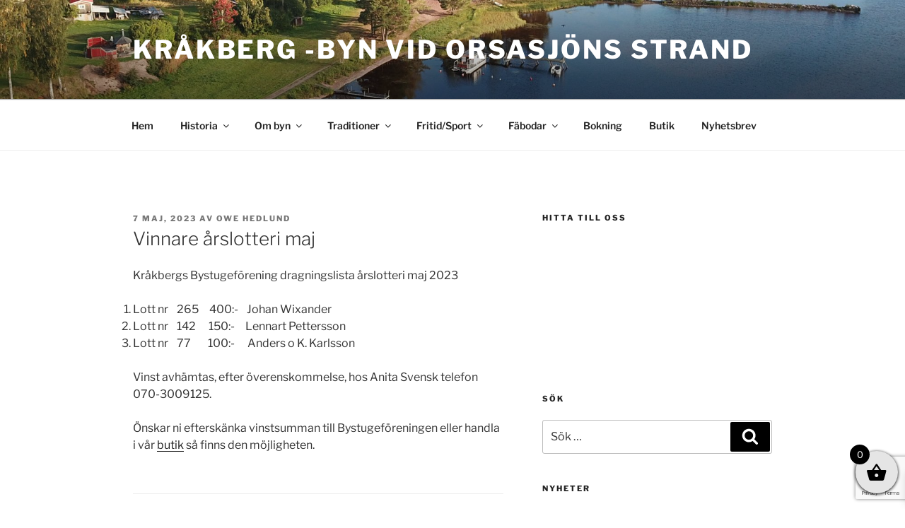

--- FILE ---
content_type: text/html; charset=utf-8
request_url: https://www.google.com/recaptcha/api2/anchor?ar=1&k=6Ldlw5oUAAAAALA-9xw5VmEDFWwtavp-OJZbo46m&co=aHR0cHM6Ly93d3cua3Jha2Jlcmcuc2U6NDQz&hl=en&v=9TiwnJFHeuIw_s0wSd3fiKfN&size=invisible&anchor-ms=20000&execute-ms=30000&cb=1sj1zvymyxp0
body_size: 48089
content:
<!DOCTYPE HTML><html dir="ltr" lang="en"><head><meta http-equiv="Content-Type" content="text/html; charset=UTF-8">
<meta http-equiv="X-UA-Compatible" content="IE=edge">
<title>reCAPTCHA</title>
<style type="text/css">
/* cyrillic-ext */
@font-face {
  font-family: 'Roboto';
  font-style: normal;
  font-weight: 400;
  font-stretch: 100%;
  src: url(//fonts.gstatic.com/s/roboto/v48/KFO7CnqEu92Fr1ME7kSn66aGLdTylUAMa3GUBHMdazTgWw.woff2) format('woff2');
  unicode-range: U+0460-052F, U+1C80-1C8A, U+20B4, U+2DE0-2DFF, U+A640-A69F, U+FE2E-FE2F;
}
/* cyrillic */
@font-face {
  font-family: 'Roboto';
  font-style: normal;
  font-weight: 400;
  font-stretch: 100%;
  src: url(//fonts.gstatic.com/s/roboto/v48/KFO7CnqEu92Fr1ME7kSn66aGLdTylUAMa3iUBHMdazTgWw.woff2) format('woff2');
  unicode-range: U+0301, U+0400-045F, U+0490-0491, U+04B0-04B1, U+2116;
}
/* greek-ext */
@font-face {
  font-family: 'Roboto';
  font-style: normal;
  font-weight: 400;
  font-stretch: 100%;
  src: url(//fonts.gstatic.com/s/roboto/v48/KFO7CnqEu92Fr1ME7kSn66aGLdTylUAMa3CUBHMdazTgWw.woff2) format('woff2');
  unicode-range: U+1F00-1FFF;
}
/* greek */
@font-face {
  font-family: 'Roboto';
  font-style: normal;
  font-weight: 400;
  font-stretch: 100%;
  src: url(//fonts.gstatic.com/s/roboto/v48/KFO7CnqEu92Fr1ME7kSn66aGLdTylUAMa3-UBHMdazTgWw.woff2) format('woff2');
  unicode-range: U+0370-0377, U+037A-037F, U+0384-038A, U+038C, U+038E-03A1, U+03A3-03FF;
}
/* math */
@font-face {
  font-family: 'Roboto';
  font-style: normal;
  font-weight: 400;
  font-stretch: 100%;
  src: url(//fonts.gstatic.com/s/roboto/v48/KFO7CnqEu92Fr1ME7kSn66aGLdTylUAMawCUBHMdazTgWw.woff2) format('woff2');
  unicode-range: U+0302-0303, U+0305, U+0307-0308, U+0310, U+0312, U+0315, U+031A, U+0326-0327, U+032C, U+032F-0330, U+0332-0333, U+0338, U+033A, U+0346, U+034D, U+0391-03A1, U+03A3-03A9, U+03B1-03C9, U+03D1, U+03D5-03D6, U+03F0-03F1, U+03F4-03F5, U+2016-2017, U+2034-2038, U+203C, U+2040, U+2043, U+2047, U+2050, U+2057, U+205F, U+2070-2071, U+2074-208E, U+2090-209C, U+20D0-20DC, U+20E1, U+20E5-20EF, U+2100-2112, U+2114-2115, U+2117-2121, U+2123-214F, U+2190, U+2192, U+2194-21AE, U+21B0-21E5, U+21F1-21F2, U+21F4-2211, U+2213-2214, U+2216-22FF, U+2308-230B, U+2310, U+2319, U+231C-2321, U+2336-237A, U+237C, U+2395, U+239B-23B7, U+23D0, U+23DC-23E1, U+2474-2475, U+25AF, U+25B3, U+25B7, U+25BD, U+25C1, U+25CA, U+25CC, U+25FB, U+266D-266F, U+27C0-27FF, U+2900-2AFF, U+2B0E-2B11, U+2B30-2B4C, U+2BFE, U+3030, U+FF5B, U+FF5D, U+1D400-1D7FF, U+1EE00-1EEFF;
}
/* symbols */
@font-face {
  font-family: 'Roboto';
  font-style: normal;
  font-weight: 400;
  font-stretch: 100%;
  src: url(//fonts.gstatic.com/s/roboto/v48/KFO7CnqEu92Fr1ME7kSn66aGLdTylUAMaxKUBHMdazTgWw.woff2) format('woff2');
  unicode-range: U+0001-000C, U+000E-001F, U+007F-009F, U+20DD-20E0, U+20E2-20E4, U+2150-218F, U+2190, U+2192, U+2194-2199, U+21AF, U+21E6-21F0, U+21F3, U+2218-2219, U+2299, U+22C4-22C6, U+2300-243F, U+2440-244A, U+2460-24FF, U+25A0-27BF, U+2800-28FF, U+2921-2922, U+2981, U+29BF, U+29EB, U+2B00-2BFF, U+4DC0-4DFF, U+FFF9-FFFB, U+10140-1018E, U+10190-1019C, U+101A0, U+101D0-101FD, U+102E0-102FB, U+10E60-10E7E, U+1D2C0-1D2D3, U+1D2E0-1D37F, U+1F000-1F0FF, U+1F100-1F1AD, U+1F1E6-1F1FF, U+1F30D-1F30F, U+1F315, U+1F31C, U+1F31E, U+1F320-1F32C, U+1F336, U+1F378, U+1F37D, U+1F382, U+1F393-1F39F, U+1F3A7-1F3A8, U+1F3AC-1F3AF, U+1F3C2, U+1F3C4-1F3C6, U+1F3CA-1F3CE, U+1F3D4-1F3E0, U+1F3ED, U+1F3F1-1F3F3, U+1F3F5-1F3F7, U+1F408, U+1F415, U+1F41F, U+1F426, U+1F43F, U+1F441-1F442, U+1F444, U+1F446-1F449, U+1F44C-1F44E, U+1F453, U+1F46A, U+1F47D, U+1F4A3, U+1F4B0, U+1F4B3, U+1F4B9, U+1F4BB, U+1F4BF, U+1F4C8-1F4CB, U+1F4D6, U+1F4DA, U+1F4DF, U+1F4E3-1F4E6, U+1F4EA-1F4ED, U+1F4F7, U+1F4F9-1F4FB, U+1F4FD-1F4FE, U+1F503, U+1F507-1F50B, U+1F50D, U+1F512-1F513, U+1F53E-1F54A, U+1F54F-1F5FA, U+1F610, U+1F650-1F67F, U+1F687, U+1F68D, U+1F691, U+1F694, U+1F698, U+1F6AD, U+1F6B2, U+1F6B9-1F6BA, U+1F6BC, U+1F6C6-1F6CF, U+1F6D3-1F6D7, U+1F6E0-1F6EA, U+1F6F0-1F6F3, U+1F6F7-1F6FC, U+1F700-1F7FF, U+1F800-1F80B, U+1F810-1F847, U+1F850-1F859, U+1F860-1F887, U+1F890-1F8AD, U+1F8B0-1F8BB, U+1F8C0-1F8C1, U+1F900-1F90B, U+1F93B, U+1F946, U+1F984, U+1F996, U+1F9E9, U+1FA00-1FA6F, U+1FA70-1FA7C, U+1FA80-1FA89, U+1FA8F-1FAC6, U+1FACE-1FADC, U+1FADF-1FAE9, U+1FAF0-1FAF8, U+1FB00-1FBFF;
}
/* vietnamese */
@font-face {
  font-family: 'Roboto';
  font-style: normal;
  font-weight: 400;
  font-stretch: 100%;
  src: url(//fonts.gstatic.com/s/roboto/v48/KFO7CnqEu92Fr1ME7kSn66aGLdTylUAMa3OUBHMdazTgWw.woff2) format('woff2');
  unicode-range: U+0102-0103, U+0110-0111, U+0128-0129, U+0168-0169, U+01A0-01A1, U+01AF-01B0, U+0300-0301, U+0303-0304, U+0308-0309, U+0323, U+0329, U+1EA0-1EF9, U+20AB;
}
/* latin-ext */
@font-face {
  font-family: 'Roboto';
  font-style: normal;
  font-weight: 400;
  font-stretch: 100%;
  src: url(//fonts.gstatic.com/s/roboto/v48/KFO7CnqEu92Fr1ME7kSn66aGLdTylUAMa3KUBHMdazTgWw.woff2) format('woff2');
  unicode-range: U+0100-02BA, U+02BD-02C5, U+02C7-02CC, U+02CE-02D7, U+02DD-02FF, U+0304, U+0308, U+0329, U+1D00-1DBF, U+1E00-1E9F, U+1EF2-1EFF, U+2020, U+20A0-20AB, U+20AD-20C0, U+2113, U+2C60-2C7F, U+A720-A7FF;
}
/* latin */
@font-face {
  font-family: 'Roboto';
  font-style: normal;
  font-weight: 400;
  font-stretch: 100%;
  src: url(//fonts.gstatic.com/s/roboto/v48/KFO7CnqEu92Fr1ME7kSn66aGLdTylUAMa3yUBHMdazQ.woff2) format('woff2');
  unicode-range: U+0000-00FF, U+0131, U+0152-0153, U+02BB-02BC, U+02C6, U+02DA, U+02DC, U+0304, U+0308, U+0329, U+2000-206F, U+20AC, U+2122, U+2191, U+2193, U+2212, U+2215, U+FEFF, U+FFFD;
}
/* cyrillic-ext */
@font-face {
  font-family: 'Roboto';
  font-style: normal;
  font-weight: 500;
  font-stretch: 100%;
  src: url(//fonts.gstatic.com/s/roboto/v48/KFO7CnqEu92Fr1ME7kSn66aGLdTylUAMa3GUBHMdazTgWw.woff2) format('woff2');
  unicode-range: U+0460-052F, U+1C80-1C8A, U+20B4, U+2DE0-2DFF, U+A640-A69F, U+FE2E-FE2F;
}
/* cyrillic */
@font-face {
  font-family: 'Roboto';
  font-style: normal;
  font-weight: 500;
  font-stretch: 100%;
  src: url(//fonts.gstatic.com/s/roboto/v48/KFO7CnqEu92Fr1ME7kSn66aGLdTylUAMa3iUBHMdazTgWw.woff2) format('woff2');
  unicode-range: U+0301, U+0400-045F, U+0490-0491, U+04B0-04B1, U+2116;
}
/* greek-ext */
@font-face {
  font-family: 'Roboto';
  font-style: normal;
  font-weight: 500;
  font-stretch: 100%;
  src: url(//fonts.gstatic.com/s/roboto/v48/KFO7CnqEu92Fr1ME7kSn66aGLdTylUAMa3CUBHMdazTgWw.woff2) format('woff2');
  unicode-range: U+1F00-1FFF;
}
/* greek */
@font-face {
  font-family: 'Roboto';
  font-style: normal;
  font-weight: 500;
  font-stretch: 100%;
  src: url(//fonts.gstatic.com/s/roboto/v48/KFO7CnqEu92Fr1ME7kSn66aGLdTylUAMa3-UBHMdazTgWw.woff2) format('woff2');
  unicode-range: U+0370-0377, U+037A-037F, U+0384-038A, U+038C, U+038E-03A1, U+03A3-03FF;
}
/* math */
@font-face {
  font-family: 'Roboto';
  font-style: normal;
  font-weight: 500;
  font-stretch: 100%;
  src: url(//fonts.gstatic.com/s/roboto/v48/KFO7CnqEu92Fr1ME7kSn66aGLdTylUAMawCUBHMdazTgWw.woff2) format('woff2');
  unicode-range: U+0302-0303, U+0305, U+0307-0308, U+0310, U+0312, U+0315, U+031A, U+0326-0327, U+032C, U+032F-0330, U+0332-0333, U+0338, U+033A, U+0346, U+034D, U+0391-03A1, U+03A3-03A9, U+03B1-03C9, U+03D1, U+03D5-03D6, U+03F0-03F1, U+03F4-03F5, U+2016-2017, U+2034-2038, U+203C, U+2040, U+2043, U+2047, U+2050, U+2057, U+205F, U+2070-2071, U+2074-208E, U+2090-209C, U+20D0-20DC, U+20E1, U+20E5-20EF, U+2100-2112, U+2114-2115, U+2117-2121, U+2123-214F, U+2190, U+2192, U+2194-21AE, U+21B0-21E5, U+21F1-21F2, U+21F4-2211, U+2213-2214, U+2216-22FF, U+2308-230B, U+2310, U+2319, U+231C-2321, U+2336-237A, U+237C, U+2395, U+239B-23B7, U+23D0, U+23DC-23E1, U+2474-2475, U+25AF, U+25B3, U+25B7, U+25BD, U+25C1, U+25CA, U+25CC, U+25FB, U+266D-266F, U+27C0-27FF, U+2900-2AFF, U+2B0E-2B11, U+2B30-2B4C, U+2BFE, U+3030, U+FF5B, U+FF5D, U+1D400-1D7FF, U+1EE00-1EEFF;
}
/* symbols */
@font-face {
  font-family: 'Roboto';
  font-style: normal;
  font-weight: 500;
  font-stretch: 100%;
  src: url(//fonts.gstatic.com/s/roboto/v48/KFO7CnqEu92Fr1ME7kSn66aGLdTylUAMaxKUBHMdazTgWw.woff2) format('woff2');
  unicode-range: U+0001-000C, U+000E-001F, U+007F-009F, U+20DD-20E0, U+20E2-20E4, U+2150-218F, U+2190, U+2192, U+2194-2199, U+21AF, U+21E6-21F0, U+21F3, U+2218-2219, U+2299, U+22C4-22C6, U+2300-243F, U+2440-244A, U+2460-24FF, U+25A0-27BF, U+2800-28FF, U+2921-2922, U+2981, U+29BF, U+29EB, U+2B00-2BFF, U+4DC0-4DFF, U+FFF9-FFFB, U+10140-1018E, U+10190-1019C, U+101A0, U+101D0-101FD, U+102E0-102FB, U+10E60-10E7E, U+1D2C0-1D2D3, U+1D2E0-1D37F, U+1F000-1F0FF, U+1F100-1F1AD, U+1F1E6-1F1FF, U+1F30D-1F30F, U+1F315, U+1F31C, U+1F31E, U+1F320-1F32C, U+1F336, U+1F378, U+1F37D, U+1F382, U+1F393-1F39F, U+1F3A7-1F3A8, U+1F3AC-1F3AF, U+1F3C2, U+1F3C4-1F3C6, U+1F3CA-1F3CE, U+1F3D4-1F3E0, U+1F3ED, U+1F3F1-1F3F3, U+1F3F5-1F3F7, U+1F408, U+1F415, U+1F41F, U+1F426, U+1F43F, U+1F441-1F442, U+1F444, U+1F446-1F449, U+1F44C-1F44E, U+1F453, U+1F46A, U+1F47D, U+1F4A3, U+1F4B0, U+1F4B3, U+1F4B9, U+1F4BB, U+1F4BF, U+1F4C8-1F4CB, U+1F4D6, U+1F4DA, U+1F4DF, U+1F4E3-1F4E6, U+1F4EA-1F4ED, U+1F4F7, U+1F4F9-1F4FB, U+1F4FD-1F4FE, U+1F503, U+1F507-1F50B, U+1F50D, U+1F512-1F513, U+1F53E-1F54A, U+1F54F-1F5FA, U+1F610, U+1F650-1F67F, U+1F687, U+1F68D, U+1F691, U+1F694, U+1F698, U+1F6AD, U+1F6B2, U+1F6B9-1F6BA, U+1F6BC, U+1F6C6-1F6CF, U+1F6D3-1F6D7, U+1F6E0-1F6EA, U+1F6F0-1F6F3, U+1F6F7-1F6FC, U+1F700-1F7FF, U+1F800-1F80B, U+1F810-1F847, U+1F850-1F859, U+1F860-1F887, U+1F890-1F8AD, U+1F8B0-1F8BB, U+1F8C0-1F8C1, U+1F900-1F90B, U+1F93B, U+1F946, U+1F984, U+1F996, U+1F9E9, U+1FA00-1FA6F, U+1FA70-1FA7C, U+1FA80-1FA89, U+1FA8F-1FAC6, U+1FACE-1FADC, U+1FADF-1FAE9, U+1FAF0-1FAF8, U+1FB00-1FBFF;
}
/* vietnamese */
@font-face {
  font-family: 'Roboto';
  font-style: normal;
  font-weight: 500;
  font-stretch: 100%;
  src: url(//fonts.gstatic.com/s/roboto/v48/KFO7CnqEu92Fr1ME7kSn66aGLdTylUAMa3OUBHMdazTgWw.woff2) format('woff2');
  unicode-range: U+0102-0103, U+0110-0111, U+0128-0129, U+0168-0169, U+01A0-01A1, U+01AF-01B0, U+0300-0301, U+0303-0304, U+0308-0309, U+0323, U+0329, U+1EA0-1EF9, U+20AB;
}
/* latin-ext */
@font-face {
  font-family: 'Roboto';
  font-style: normal;
  font-weight: 500;
  font-stretch: 100%;
  src: url(//fonts.gstatic.com/s/roboto/v48/KFO7CnqEu92Fr1ME7kSn66aGLdTylUAMa3KUBHMdazTgWw.woff2) format('woff2');
  unicode-range: U+0100-02BA, U+02BD-02C5, U+02C7-02CC, U+02CE-02D7, U+02DD-02FF, U+0304, U+0308, U+0329, U+1D00-1DBF, U+1E00-1E9F, U+1EF2-1EFF, U+2020, U+20A0-20AB, U+20AD-20C0, U+2113, U+2C60-2C7F, U+A720-A7FF;
}
/* latin */
@font-face {
  font-family: 'Roboto';
  font-style: normal;
  font-weight: 500;
  font-stretch: 100%;
  src: url(//fonts.gstatic.com/s/roboto/v48/KFO7CnqEu92Fr1ME7kSn66aGLdTylUAMa3yUBHMdazQ.woff2) format('woff2');
  unicode-range: U+0000-00FF, U+0131, U+0152-0153, U+02BB-02BC, U+02C6, U+02DA, U+02DC, U+0304, U+0308, U+0329, U+2000-206F, U+20AC, U+2122, U+2191, U+2193, U+2212, U+2215, U+FEFF, U+FFFD;
}
/* cyrillic-ext */
@font-face {
  font-family: 'Roboto';
  font-style: normal;
  font-weight: 900;
  font-stretch: 100%;
  src: url(//fonts.gstatic.com/s/roboto/v48/KFO7CnqEu92Fr1ME7kSn66aGLdTylUAMa3GUBHMdazTgWw.woff2) format('woff2');
  unicode-range: U+0460-052F, U+1C80-1C8A, U+20B4, U+2DE0-2DFF, U+A640-A69F, U+FE2E-FE2F;
}
/* cyrillic */
@font-face {
  font-family: 'Roboto';
  font-style: normal;
  font-weight: 900;
  font-stretch: 100%;
  src: url(//fonts.gstatic.com/s/roboto/v48/KFO7CnqEu92Fr1ME7kSn66aGLdTylUAMa3iUBHMdazTgWw.woff2) format('woff2');
  unicode-range: U+0301, U+0400-045F, U+0490-0491, U+04B0-04B1, U+2116;
}
/* greek-ext */
@font-face {
  font-family: 'Roboto';
  font-style: normal;
  font-weight: 900;
  font-stretch: 100%;
  src: url(//fonts.gstatic.com/s/roboto/v48/KFO7CnqEu92Fr1ME7kSn66aGLdTylUAMa3CUBHMdazTgWw.woff2) format('woff2');
  unicode-range: U+1F00-1FFF;
}
/* greek */
@font-face {
  font-family: 'Roboto';
  font-style: normal;
  font-weight: 900;
  font-stretch: 100%;
  src: url(//fonts.gstatic.com/s/roboto/v48/KFO7CnqEu92Fr1ME7kSn66aGLdTylUAMa3-UBHMdazTgWw.woff2) format('woff2');
  unicode-range: U+0370-0377, U+037A-037F, U+0384-038A, U+038C, U+038E-03A1, U+03A3-03FF;
}
/* math */
@font-face {
  font-family: 'Roboto';
  font-style: normal;
  font-weight: 900;
  font-stretch: 100%;
  src: url(//fonts.gstatic.com/s/roboto/v48/KFO7CnqEu92Fr1ME7kSn66aGLdTylUAMawCUBHMdazTgWw.woff2) format('woff2');
  unicode-range: U+0302-0303, U+0305, U+0307-0308, U+0310, U+0312, U+0315, U+031A, U+0326-0327, U+032C, U+032F-0330, U+0332-0333, U+0338, U+033A, U+0346, U+034D, U+0391-03A1, U+03A3-03A9, U+03B1-03C9, U+03D1, U+03D5-03D6, U+03F0-03F1, U+03F4-03F5, U+2016-2017, U+2034-2038, U+203C, U+2040, U+2043, U+2047, U+2050, U+2057, U+205F, U+2070-2071, U+2074-208E, U+2090-209C, U+20D0-20DC, U+20E1, U+20E5-20EF, U+2100-2112, U+2114-2115, U+2117-2121, U+2123-214F, U+2190, U+2192, U+2194-21AE, U+21B0-21E5, U+21F1-21F2, U+21F4-2211, U+2213-2214, U+2216-22FF, U+2308-230B, U+2310, U+2319, U+231C-2321, U+2336-237A, U+237C, U+2395, U+239B-23B7, U+23D0, U+23DC-23E1, U+2474-2475, U+25AF, U+25B3, U+25B7, U+25BD, U+25C1, U+25CA, U+25CC, U+25FB, U+266D-266F, U+27C0-27FF, U+2900-2AFF, U+2B0E-2B11, U+2B30-2B4C, U+2BFE, U+3030, U+FF5B, U+FF5D, U+1D400-1D7FF, U+1EE00-1EEFF;
}
/* symbols */
@font-face {
  font-family: 'Roboto';
  font-style: normal;
  font-weight: 900;
  font-stretch: 100%;
  src: url(//fonts.gstatic.com/s/roboto/v48/KFO7CnqEu92Fr1ME7kSn66aGLdTylUAMaxKUBHMdazTgWw.woff2) format('woff2');
  unicode-range: U+0001-000C, U+000E-001F, U+007F-009F, U+20DD-20E0, U+20E2-20E4, U+2150-218F, U+2190, U+2192, U+2194-2199, U+21AF, U+21E6-21F0, U+21F3, U+2218-2219, U+2299, U+22C4-22C6, U+2300-243F, U+2440-244A, U+2460-24FF, U+25A0-27BF, U+2800-28FF, U+2921-2922, U+2981, U+29BF, U+29EB, U+2B00-2BFF, U+4DC0-4DFF, U+FFF9-FFFB, U+10140-1018E, U+10190-1019C, U+101A0, U+101D0-101FD, U+102E0-102FB, U+10E60-10E7E, U+1D2C0-1D2D3, U+1D2E0-1D37F, U+1F000-1F0FF, U+1F100-1F1AD, U+1F1E6-1F1FF, U+1F30D-1F30F, U+1F315, U+1F31C, U+1F31E, U+1F320-1F32C, U+1F336, U+1F378, U+1F37D, U+1F382, U+1F393-1F39F, U+1F3A7-1F3A8, U+1F3AC-1F3AF, U+1F3C2, U+1F3C4-1F3C6, U+1F3CA-1F3CE, U+1F3D4-1F3E0, U+1F3ED, U+1F3F1-1F3F3, U+1F3F5-1F3F7, U+1F408, U+1F415, U+1F41F, U+1F426, U+1F43F, U+1F441-1F442, U+1F444, U+1F446-1F449, U+1F44C-1F44E, U+1F453, U+1F46A, U+1F47D, U+1F4A3, U+1F4B0, U+1F4B3, U+1F4B9, U+1F4BB, U+1F4BF, U+1F4C8-1F4CB, U+1F4D6, U+1F4DA, U+1F4DF, U+1F4E3-1F4E6, U+1F4EA-1F4ED, U+1F4F7, U+1F4F9-1F4FB, U+1F4FD-1F4FE, U+1F503, U+1F507-1F50B, U+1F50D, U+1F512-1F513, U+1F53E-1F54A, U+1F54F-1F5FA, U+1F610, U+1F650-1F67F, U+1F687, U+1F68D, U+1F691, U+1F694, U+1F698, U+1F6AD, U+1F6B2, U+1F6B9-1F6BA, U+1F6BC, U+1F6C6-1F6CF, U+1F6D3-1F6D7, U+1F6E0-1F6EA, U+1F6F0-1F6F3, U+1F6F7-1F6FC, U+1F700-1F7FF, U+1F800-1F80B, U+1F810-1F847, U+1F850-1F859, U+1F860-1F887, U+1F890-1F8AD, U+1F8B0-1F8BB, U+1F8C0-1F8C1, U+1F900-1F90B, U+1F93B, U+1F946, U+1F984, U+1F996, U+1F9E9, U+1FA00-1FA6F, U+1FA70-1FA7C, U+1FA80-1FA89, U+1FA8F-1FAC6, U+1FACE-1FADC, U+1FADF-1FAE9, U+1FAF0-1FAF8, U+1FB00-1FBFF;
}
/* vietnamese */
@font-face {
  font-family: 'Roboto';
  font-style: normal;
  font-weight: 900;
  font-stretch: 100%;
  src: url(//fonts.gstatic.com/s/roboto/v48/KFO7CnqEu92Fr1ME7kSn66aGLdTylUAMa3OUBHMdazTgWw.woff2) format('woff2');
  unicode-range: U+0102-0103, U+0110-0111, U+0128-0129, U+0168-0169, U+01A0-01A1, U+01AF-01B0, U+0300-0301, U+0303-0304, U+0308-0309, U+0323, U+0329, U+1EA0-1EF9, U+20AB;
}
/* latin-ext */
@font-face {
  font-family: 'Roboto';
  font-style: normal;
  font-weight: 900;
  font-stretch: 100%;
  src: url(//fonts.gstatic.com/s/roboto/v48/KFO7CnqEu92Fr1ME7kSn66aGLdTylUAMa3KUBHMdazTgWw.woff2) format('woff2');
  unicode-range: U+0100-02BA, U+02BD-02C5, U+02C7-02CC, U+02CE-02D7, U+02DD-02FF, U+0304, U+0308, U+0329, U+1D00-1DBF, U+1E00-1E9F, U+1EF2-1EFF, U+2020, U+20A0-20AB, U+20AD-20C0, U+2113, U+2C60-2C7F, U+A720-A7FF;
}
/* latin */
@font-face {
  font-family: 'Roboto';
  font-style: normal;
  font-weight: 900;
  font-stretch: 100%;
  src: url(//fonts.gstatic.com/s/roboto/v48/KFO7CnqEu92Fr1ME7kSn66aGLdTylUAMa3yUBHMdazQ.woff2) format('woff2');
  unicode-range: U+0000-00FF, U+0131, U+0152-0153, U+02BB-02BC, U+02C6, U+02DA, U+02DC, U+0304, U+0308, U+0329, U+2000-206F, U+20AC, U+2122, U+2191, U+2193, U+2212, U+2215, U+FEFF, U+FFFD;
}

</style>
<link rel="stylesheet" type="text/css" href="https://www.gstatic.com/recaptcha/releases/9TiwnJFHeuIw_s0wSd3fiKfN/styles__ltr.css">
<script nonce="t85N2Xou6Oi75QgffM-5IQ" type="text/javascript">window['__recaptcha_api'] = 'https://www.google.com/recaptcha/api2/';</script>
<script type="text/javascript" src="https://www.gstatic.com/recaptcha/releases/9TiwnJFHeuIw_s0wSd3fiKfN/recaptcha__en.js" nonce="t85N2Xou6Oi75QgffM-5IQ">
      
    </script></head>
<body><div id="rc-anchor-alert" class="rc-anchor-alert"></div>
<input type="hidden" id="recaptcha-token" value="[base64]">
<script type="text/javascript" nonce="t85N2Xou6Oi75QgffM-5IQ">
      recaptcha.anchor.Main.init("[\x22ainput\x22,[\x22bgdata\x22,\x22\x22,\[base64]/[base64]/[base64]/[base64]/[base64]/[base64]/[base64]/[base64]/[base64]/[base64]\\u003d\x22,\[base64]\x22,\x22w6UoKcO5SjNCRMOjwrtTWsKvw4/Du1rClsKwwpwkw6tCPcOQw4IybH0fdwFRw6oWYwfDtn4bw5jDmMKJSGwTbMKtCcKGFBZbwpXCp0x1chdxEcK0wo3DrB4XwoZnw7RGClTDhmXCo8KHPsKfwqDDg8OXwrvDocObOBTCtMKpQw/[base64]/BxHCqMKwwrBkeS9rw6NGAcOpw4DCmcO2AUQ8wpwPZsO3wrBzGShKw7h5Z3PDlsK5azbDiHMkTcO/wqrCpsO3w6nDuMO3w4Riw4nDgcK6woJSw5/DssO9wp7CtcOcSAg3w7bCtMOhw4XDiCIPNCdEw4/DjcOyGm/DpFjDrsOoRVvCmcODbMKTwo/[base64]/CqhvCsgDDiVA1w5/DmcK4KjIew6EHfMO9woIAY8O5Z1xnQMOVPcOFSMOOwrTCnGzCkHwuB8O5AQjCqsKkwqLDv2VDwo59HsOdB8Ofw7HDujRsw4HDkVpGw6DClcKGwrDDrcOzwpnCnVzDqAJHw5/Cmx/Co8KAMnwBw5nDlsKvPnbCkMKtw4UWLm7DvnTCm8KVwrLCmzMhwrPCui/CpMOxw546wp4Hw7/DqwMeFsKdw7bDj2gaFcOfZcKXHQ7DisKWSCzCgcK5w60rwok+LQHCisOHwr0/R8OQwqA/a8OHS8OwPMOPGTZSw5kLwoFKw73Do3vDuSzChsOfwpvCisKFKsKHw5PCuAnDmcOmT8OHXGo1CywgAMKBwo3CuDgZw7HCin3CsAfCpi9vwrfDjcKMw7dgPU89w4DCsE/DjMKDAmguw6V5ccKBw7c8wrxhw5bDn0/DkEJtw7Ejwrciw6HDn8OGwo3DjMOZw4EPDMKhw5HCsyHDgsOleXbCh1nCncOYNVvCu8K2YlTCrMORwrMbIh4WwpfDuGANW8OGVsOfwr/Do2PClMKpcsOUwr3DtSVbWizCtwvDmsK1woFGw7nChMOPwoTDnRHDtMKnw6rCkTonwp/[base64]/Ci2LCpkpcw4/CkVxgF0LCv0N4w7vCrWDDnEHDmMK1WGoLw6DCkgDDsAHDvsKHw7nDiMKXw4Jbwq9qShfDhVtPw4DCusKjJsKGwoXCj8Kkw6ULHMOWI8Ogwp5yw7MTY0gCai/DvMO+wozDhQnCh0/[base64]/CrMKsJ3MKw7N5HXfDrsOnb8OOw7/DhU3CvsKLw4wsbU5Mw7rCr8OAwrEFw7/[base64]/Du0xNw7h5wpXChnFCwpnChwXDnMOow6ZVw4PDlMOFwpk0UsOvLcOYwqrDicKdwqVPVVYJw7pzw43CkwnCuxUwRRcqOl7Co8KhbcKXwp87EcODXcKyXRJhX8OCAjApwr8/w7kwbcKTVcOWwpvCiVDClTYuLMKTwqLDjDAidMKKHcOeTFUCw4fDhcOrHGnDqcKnw6UeZhvDrsKew5tnf8KMbQ3DgXBRwoBBw4DDv8OIWsKpwo/DusKrwqbCuldzw4DCsMK9GTDDnMOOw5lyIsKCLzUCBMK9Q8OPw67DnkYPBMOkQMO2w6PCmjvCpsO0RMOMZiHDisKkPMK1w6EaRj45NsKFB8OGwqXCscKtwr4wb8KrL8Kdwrlyw6HDh8KEEU/[base64]/CrMKzREJDw4cawpTDgMKww58Lw5jDkTlkw6HCtCfDkkPCh8O/[base64]/WcORWVXCumt5Y8KISQ3DuMO7B3zDtcKxwqbDqcK0M8KDwoTDiWbDh8OMw5HDsWDDrlzCqcKHDsKFw6RiaTNJwoc6ITA2w7/DhsKaw7rDk8KmwpDCnsKdw6UPOcO/[base64]/[base64]/w5/CjMKkIcK5HjUNU07Ds8K5w50pMsO5w4bCoE/Cu8OCw6HCoMKNw4DDtsKQwq3ChcKHwpQaw7xzwqrDlsKrY3TDvMK6BTdkw70JBBA/w5HDrXDCjmbDp8O4w4Mzd3XDtQs1w7LCiAHCo8K0dsKDZcKIejDCnsKkZ3fDhw8uScKoSsONw70lwpleMDVhwopaw793b8K2CMKqwoEhScOAw7/CnMO+Ewl8wr1gw63DqHBJwovDn8O3I27CmsOFw7McC8KuIsOmwrbClsOjBMObFjlLwpFrE8OFc8OpwonDtV0+wqMpNGVcwp/DgsK1IMObwpIDw5DDk8OSw5zCtjtZbMKlRsOMfS/DhmXDrcOswp7DusOmw63DhsOnW3t4wp4kb3FLGcOhJT/Cs8ODecKWV8K9w4bCokHDvSYXw4Unw6ZPw7/DkjxSA8OYwrHDi0hkwq9yNsKPwpzCtcOTw4NRNsKYNBNuwqTCu8KaXcKka8K5OsK2wpsDw6HDj3M4w7VeNTIjw6fDtcOLwobCuDl3eMKHwrHDncKnPcOqHcOVBCF9w6IWw5DCnsKXwpXCrcOYEcKrwq5JwqZTYMK/wqbDlgpBU8KDBsOOwpA9EHLCnA7DhXHDkGbDlsKXw4xZw7jDq8O2w5NUCTbCunvDvBtqwok+cXjCi1HCvsK6wpNTBlYfw7zCssKuwpvCocKzD2Mgw70Pwqd1AiRuScKtej3DucOHw5/CuMKIwpzDo8OXwp7DpSjCnMOOMi3DpwwYBFVpwr/[base64]/ccO3w404w4h9wpzDuMOKwrrDjBPDmcKnw4lyDsK7HMObf8Kfb0DDmcOWbChTfCUsw6NLw6rDk8OQwr48w7nDjCs6w4XDosO7w5PDgcKBw6PCv8KhYsKKOsKRFHoEU8O3DcK2NsKxw7UXwqYiZA0rLcKiw7c9a8Obw7/[base64]/[base64]/Dr8OvMwnCgcKIIE7CuMKXTgXDvSbDnXXDkS7CosKgw50Kw6LClR5NIWXDq8OsRsKkwrxwKmnCs8KWLGETwo8sDS46NxorwojCtsK/[base64]/Cl2DDkMKkw4E+wpPDkMKMacKWBcKaajZRwroJPijDksOEP0lOw4vCjsKFY8OAORzCtW/CrDwJbcKJTsOmb8ORB8OJAsOcPMKqwqzCkxLDrVjDvcKNfhrCkljCpMKEWsKrwpvCj8KCw65jw5fCoG0RBHfCusKMwoXDgDbDisK0w48fLcO5VMOtV8K1w55ow5zDg3jDtlTDoELDggXDjhbDuMO/w7Epw7vCjsKcwotvwrpFwocawocHw5vClMKNVDbCvzfDmQLCpcOVPsOPGcKVAMKCM8KFCMK+bVtYRlHDg8K4DsOewqk/NxwqIMOgwqhffsO0NcOFT8KGwpbDisOWwp4vY8O6PCTCtSfDv0/Crz3CoUhBwpQtf24McMKUwqHCrVfDoy4Fw6PCslrCvMOOVcKDwqFVwofDusObwppJwqrCmMKSw6lQwpJKwqzDj8KOw7/Cp2HChAjCjsKlaxTCj8OeE8OEwpTDoXTDj8KuwpFLX8K5wrI1CcOKXcKdwqQudsKAw7PDncOcYBbCjyrDjGkQwrITUUw9MDTDmiDCpsOUJHxHw6kpwrtNw5nDncKLw6wCOMKmw7VKwrodwqzCmiHDplXCkMOmw7/Dl3/[base64]/H8Ofw47DmUkUWsKmw71mNsOUYzzCnsKIYcKhFcO1BHvCv8O4EMOCKn0OYHnDncKKOcKDwp1tPmNmw5RcW8Kkw6/DiMOeNsKDwoh1QnnDl2XCnH54LsKcD8OdwpXDrzjDrsOQH8ODNVTCvcOHJW4aex3CtQHClMOWw4fDggTDt0hpw7leXzJ7FFhDX8KOwoLDvTzCpz3DjMO4w6dowo53wokHZMKjMsOjw6VvXgI9ZnbDlGoBfsO4wqdxwp/Cr8OvfsKTwqXCucKVwr7Cv8O0JcObwotRScOlw5LCj8OGwoXDmcO+w54TD8KRUMOKw7zDi8KUw7JgwpPDnsOuQxQ6OBdWw7d6cHwSw74Sw7cRZS/CksK1w7p3wrVRABTCn8OeayDCvB8IwpzCgMKiNwHDuT9KwoXDuMK8w47DuMKNwokqwqhNBw4tLMO8w53DiD/CvUtUfQPDqsKzfsO2w7TDv8Khw7PDosKlw5LClAJzwpBCHMK/ScOyw6HCqlgRwoolRMKKKMOHw6rDgcOYwqkDJMKVwq0FO8K8UjNDworCj8O5wojDsiwDTQ5bTcKpw53DpThGw51IeMOAwp5FGcKBw7TDuWZuwqE/wpJ4wqYKw4rCql3CoMKUBQnCh0LDs8KbOHjCoMKqRkHDucKxUwRVw6HCiGXCpMOgCMKdTxrCi8KHw7jDksK6wqDDux45SXp6acK/F1txwpx6YMOkw4V8D1xgw4HCqzkpOjJdwqzDncOsEMO/w4Nww7FOw5MEwrrCh1BkGjdXeTp6GW/CgsOCXGkmPlLDrkDDuB/DjMO3Y0FCGHg1ecK/wqnDnUVXYUMrw67ChsK9DMOnw7xXScODEwU2B1rDv8KFFibDliBnYsO7w7LCmcKJTcKYF8OUcibCs8OEwrHDohPDiCBbcsKrwoPDicOxwqQfw6MLw5vChBLDtzhrW8OLwoTCk8K4NRRkKsKJw6dPworDi1TCpcK8EEYUw7Y/wrd/[base64]/WcODBiQUw4RJVcK4w7t0w5PCkiIUwr3CksKrw7/Dq8KAJcK9diNhLxQlfD7Dp8O+ZE5WEMKZdHHChsKpw5bDhkIow6fCmMOUR3UBwqlBMMKZdcOfYi3CmsOewoIQCEvDrcKXKsO6w7k/wovDvD3CoR7Cki0Nw7E7woDDssOuwrQ6fnPDiMOuwqLDlDIsw4/Di8KRCcKGw7vDqDDDqcO/wozCg8KLwqDCicOwwqXDjHHDtMOew7k+IgIXw6bCgMOLw6nCiy42IBbCnHtDS8KgL8O8w7TDu8KtwrJlwqJNEsO4ZizCiADDsHXCrcK2EMOUw5RaNsOaYsOhwp/Cu8OqPsOif8Kww6rCgwAxKMKaRTPDsmbDi2PCn2QMw5InL3/[base64]/wqDDkcOZw7hID0/CrhHCpVFnF8KswqbDpi3Cv2HCsGBjMcOuwroNJiYOFMKXwpkQw5XCl8OAw4J4wr/[base64]/[base64]/CuMOgYz5cw73Cgh3DosOPYRLCnsO3LMK4w5jCsCLDjcKGEsO5BjzDgFJEw7DDgMKHcsKPwq/CqMOYwoTDvhc4wp3Cui9EwoAUwotmwovChcObF2HDiXBNRg0rfDpCP8OEw6I2HsO8wqlUwrbCpsOcB8KPw6UtIis8wrwcJBZIw50LNcOQJBwZwrvDtcKfwrM8csOuNcKjw5LDm8KYwrlawpXDiMK5B8K/[base64]/wo7DixnDk1XDrsOADMKzBzE1w7XDvjnDohbDtjQxw4t8HsOgwpnDogt4wpdswqwpZcO7w4cfExXCvWLDs8K3w4tTGsKdw5BIw51nwrxlw5Zawqdrw57CksKWVnjClXtKw484wrnCvUDDkkt6w7pKwrpIw5UFwqjDmg0zQMKNXcOKw4PCqcOcw6tiwr/CpcOrwo/DpyMowrsMw7rDrDjCmkzDgl7Cm1LCpsOEw4zDtcKLbUdBwpcFwq/DkE3Ci8KGwp/DnAB/KF/DuMOVZ3IAAsKATiwrwqzCvxLCqsKBKVXCoMODJcORw7HCm8Ovw5HDiMKhwrTCi2lNwqYjAsKbw7ELw6pawqDCuD/DosO1XAXCpsOgW3DDocOKU1pcUsOTGcO2wrbDv8K2wqrCgxg3FlPDrsKpwqRXw4jChX7CmMOtw7XCosOLw7Auw57Do8OJXh3Du1t7Jz/CuTd1w5t3AH/[base64]/CmRTClDtnenXCp3nCuxnCvcK3JhHDocO1wr7DtWZQw71fw6rDkU7CmsKLQsORw5XDvcK5wo7CtBZ6w6PDqBksw6fCqMOEwoLCmWFtwqPCgVrCj8KRcMKPwrHCv38bwoldWl3Cn8KkwrAAw6RQQUshw7fDimIiwrVAw5fCtBMTNktrw7stwr/[base64]/DqDPCtsOtwpN1XcOhdCdkC8KOV8KcPhN1HVnCvmnDu8KPw4LCiHcJwoI+QyNiw643w61Pw7vCpz/CjghbwoAYfXDDhsK1wpzCvMKhPVBmPsKlAFY0w5pJacKUQcOFf8K/wpJhw63DucK4w7hRw4lOQsKVw6jCumTDoAl+w7TChcO+IMKwwql2CVTCjxzCkcKoEMO3YsKXDgLCgnM5F8K6w5XCtMOswrMVw4jCpMO8AsOqPFVBVcK8DxRsGXjCj8KuwocywrbDq1/[base64]/[base64]/w7bDtRnCosOMw4vCmiXCqSDCrsOgcBJqGcOLwqoFwqTDmB9Xw51JwpU6M8Ofw6EoYSTCocKSwoY6wrg6XMKcCsKXwpYWwqEcwpFww5TCvDDDhcOBFnjDkil2w4HCgcODw7pqVQ/DsMKjw7stwrFwQTLCqG11w5nCpnIFwo4sw63ClirDicKcVyQlwrQawqUCRcOVwo5Ew5XDocOyMxE+LHkDXgtaAy7CusOeJHFxwpPDisOXw47DgsOtw5JGw5PCocO1wqjDvMKqDWp/[base64]/[base64]/[base64]/FnTCicOIw4zDqsONwovCujYmwrJ8w5nDrVrCjcOCWcKVwp3DhcKMfMODSj0dD8O5wp7DvgfDlMOPZMK/w4h1wqNLwqXDusOJw5vDm2fCssKeNMKQwpfDr8KJKsK9w6s1w4Q8w71uUsKEwo51wr8aQQvCnQTDqsKDDsO1w7zDvxPCkQZGdVHDr8O9w5PDjMORw7nChsOtwqfDryfCqEg+wpJow6TDq8OjwqXDtcKOwqrDkwzDp8OaH1B/MXVQw7XDom3DgMKvL8KmBMO4w7nDjsOHFMKow6nDi0/CgMOwUsO2IT/CoEpawotvwp0vc8O3w73DpE19w5ZXHwk1w4fCk23Dm8OLfsOWw7HDuz8rUgDDqjlUZ1vDrEwjw4ojaMOHwq5qYsKHw44VwrYNIsK6BMO1w5rDtsKSw4k8Lm3DrgHClW0AalE8w4wywrnCo8Ofw5Q8a8O0w6/CiBvDhRnDsUHCkcKdwoB4w7DDrsObbMKFR8OHwqlhwoIYN0TCscKmw6TCkMORFWrDr8KDwrfDsgQew6waw5Utw59XU3FJw5zDjcK5WzlAw7dVdixZJMKQccO6wooRMU/DjcO/d2rDoTswPcOjeTfCrsOiA8K3TT5kWxbDssK6H0dAw6jDozvClcO4fA7Do8KcPmNrw41bwpIXw685w6xpQMOJHkHDjcKqG8ODL0l8wpDDjFfCpMOOw4wdw7wvfsO9w4hgw7tawrjDkMK1wp8KPiB4w6/DgMOgdsKNT1HDgBtrw6HCiMK6w7RAP0RkwobDoMO4X09awqPDisO6RMOIw4jCjXcheBjCpsKMdcOvw5XDnCXDl8OIwobCrcKWXmV+dMKvwpYpworCgcKawqDCpS3DqcKowr4RRcOewqNzRMKawpEoFsKuDcKLwoZ/[base64]/ClAnDrsOVw4DDl3vCtAxWw6Upw6RLwqBpw7LDqMKtw4bDjcOswrIiXw0pK33DosOdwqoOCMKQT3xVw7E6w6PCosKuwo0cwotdwrfCjMKiw73CgcOQw7t7JVHDvU/[base64]/OD3Dmh/[base64]/woxVf8K2fsK0OT7DhsKTwrvDqWYGwrrDgsKPAjfDucOmw5XClCPDq8KCXUcKw5dvIMOfwqMAw7XDhWXCmRUiJMORwoQYYMOwW2nDsxVVwrDDusO7L8OXwoXConjDhcOrFBTClwrDscOZNcKdVMOJwqXCvMK+ZcOow7TCnMK/[base64]/DpsK9T0g4WMO1IsOww5LCssKGRgR6w6vCsDfDrVXCjsOYwpjDqStNw4gzCz/DhnjDh8KSwrR/ISw8FzzDpUPDpyvDmcKBLMKHwp7CjQkMw4LCjcKJYcKvG8O4wqxhE8O5OVgBPsO2wp5YbQ9dH8Ozw7NmFXtlw5bDlG0gw6rDmsKPT8OVZTrDmSU9S0rClgQdU8OhecKmAsK8w4/[base64]/DkF7DixbDvcOOKsKUBDV7TzXCgC/ChMKeSGJ4WhxuMGrDtj1XenMCw4nDksKuIcKWHSYXw6zDp3XDlxfChMOVw6vCkxQLacO2woYOWMKVcizCiE/[base64]/KMKYXCw5wpI9RWZ0wpY9wqzChcKBw7bDncOxUzJEw73DkMOww7FJWcK4HwjCp8Kkwosdwqp8fiHDvMKlOhZjdyXDqizDhghrw5tQwrcYB8KPwoR6VcKWwoo+XMKAw6kpKlNHbQJnwq/DhA0WRFHCimUqWsKxVDMCPVx1XSdmNMOHw5PCocKaw4dZw5Mgd8KSFcOXwqtfwpDDn8OoGF8lCirCnsOcw4YENsOWwp/CuRVKw4DDqkLCg8KDLsOQwr9dAVIXNg5rwqxvXiTDksKWLMOATMKnWMKCwoPDoMOFdU9cOgLDpMOuFHHCol3Dqgs+w558HsO1wrVhw4TCk3Z8w73DgcKiwoZfb8KQwqLDgGHDpMKIwqUTChxWw6LCocOXwq7ChyspV0dKNGzCosKxwq/CoMOfwo5Vw7obw6nClMOYwqRVaVrCl1jDuHFxdFbDusK/CsKmE0Fdw6fCnXtnW3LCoMK5wp8DRMOKaxVmLkdAwpFTwrTCv8Ouw4vDgQJNw6LCgcOWwoDCnmoxAA1NwrPDl0lywqxBN8KDQsOgcTlvw7TDosO8ShVPURrCu8OwYwzDtMOqWDFkWQgiw5FnLQbDsMK7QcORw7xDwqzCgMOCf23Du2deT3BjZsK2wr/DmX7DrsKSw4khThZ2wr9NXcOMdsOOw5ZqH1JLdMKnw7R4FF8sZhTDoQzDqMOOGsOPw4JZw7lnU8O5w7E2K8Oowo0AHwPCjcK/W8OGw7rDjsOAwrTCgzXDtsOBw6hfD8OTdMObbAzCryTCm8K4FWPDjMKjG8KKQl/[base64]/CtWsIwrYwT2x1FcOewpnDhsOSw63ClmjDlSHDnyBYH8OAUsKGw5pJY2LCrGtzw74swozCjDFOwo/CqiLCjF4BVm/Csh3DimVzw7Y0PsKqN8OcMhjDj8OJwpvDgMKjwqnDlsO3KsKKZcODw5xLwr/DicK2wpIEwqPDpMOOIEPChy9pwpHDoQbCn33CqsKZw6cpwqnCvW3DijxHLMOOw5bCmMOKLyHCkcOYwrMtw5fClWPCtsOQbcK3woTCgMKmwpcFH8OVDsO6w5LDiB3CqsOWwo/CoFTDnxQAUcK6XMK0e8KDw4w2woHDlzU/MMOPw5/CqHkvCcOSwqDCucOdAsK7w6HDmsKGw7NpeVN0wosRFMKnw4bCoToswrLCjRbCt1jCpcK/[base64]/wrN5A0F7asOXw67CtMOmPkQewr3CmcOmw6DCicKLwoUIBcO0f8OVw50Lw4LDt0MsFjRuRsOASFnDrMOlWnIvw53DicKJw7hoCSfDtjjCscOzBcOMSQ/CgQ9bw4YxTWDDj8OQA8KcE1kgR8KcFTFqwqwxw5HCn8OaUTHCgnpBw4bCtsONwqYmwrHDm8OwwpzDnErDlyJPwq/[base64]/CvcOmQgPDvx1GTsKzw5/CuyV5ZnDDvwTCqMKQw6wPwqwDMxZVeMOZwrkPw7xKw6lzbAk1YcOpwrdpw43Dg8OcDcOWZlNTJMOveDVBbhfDrcOSKsOTAMOtR8Obw5PCm8ONw7Mfw786w7TCh2lDaEN9woXDosKmwrRTw58bX3gOw7/[base64]/Cl8Oyw6Y1M1B+CxXDnMKpSRLCj8Oww5TCpMKdw7UhCcO+SF9GWBrDi8OywpV/LH3CpsOgw5RfYgVWwqk1GGrCoQ/CkmU0w6jDhnPCkMK8GMKmw5MTwo8qeCIZbTVhw6fDng5Xw7nClhrCig1PcyrCkcOCQlvCssOHbsOkwoI/woDCmHVBwpIDw5d6w5jCssO/[base64]/CnjIlw5Jcw6bDq8O+w5TDoRsXwprCqEbDocKGw65gw6PCukjCvhtKa2oyOAfCmsK0wrdTwrzDuQzDuMOgwpMbw47Dj8ONOMKbdcO+Fj/Dkwkvw7LCocOXwpLDncOQOsOXJgc/w7d9X2rDq8O0w6Fcw4LCm2/DuE/DksOcZMKnwoIkw7xrBWzCuHjCmDljTkHCum/DlsOBKSTDkAVMw4DDhsOlw4LCvFM3w4h/BmHCuwtowo3DvcOrLcKsaw49G2TDpCXCr8OHwpPDjsOqw4zDqcOfwpElw6TCssOieQ0ywotEwp/CklrDs8OPwpNWR8Otw60WC8KRw6VJw40mIEPDusKpA8OodcOGwrfDrcOkwrhxY3Qzw6LDpjgZd33CocOta0x3wqrCkcOjwrUbesK2bzwfQMKXHMOTwo/[base64]/Ch8KlBB8qUsKGdMKvw4IiwpfDisOECMKaesKgV2PDv8KlwpJrMcOZBwI+IMOOw7sLwrBTVMK+NMKPwq0AwqVcw6XCj8O4WyXCkcOKwrcAAQLDssOEAsOmT1nChHPCjMOcMngDDsO/LsKfDCksZ8OVEsOuecKdAcOhISkxF0MSZMOWIAkSaBbDhk1Nw6liTBpvTsKpHULCvFABw59Tw6JBWl9Fw6DDg8KDTmAnwpd/w5lNwojDoB/[base64]/DiMKzUVLDmEXCqcOMw6XDo8K2worDmMKbc27DmsOzGXA6fcOHw67Cg2MJeVtQccKbJsOnTlnChCfCmsO7YX7CuMKLLsKlS8KqwrM/I8O7X8KeNzNyTsOxwpdLUxXDtMOSScKAN8KiV0HDtcO9w7bCjMOmE1fDpTdNw6Ilw4/DmMKdw6RzwoJVw5XCp8O3wqcDw4gKw6Ymw6LCqMKowpTDvwzCocKpJQvCvXjCskHCuSPCmMO5S8K5IcOXw5vDq8KFYBfCjMOpw7And3/[base64]/DtkU6w7LCl0bDvjY/[base64]/CjRZ0woHDqnPCkANZwp9nwp1hV8K7TsO6BcKTwolEw6jCpH5Uw6zDrxJjwqUsw7VpN8OUw6QrLcKbCcONwoxfJMK+CXXCtyrCjsKAw44ZLsO8wo7Dq3PDpMObUcOiJMOFwookFyF9wqpowrzCg8OFwo4Yw4hZMXUgNg/CsMKNf8Kfw6nCmcKWw7tLwosjCMKJN3nCu8K3w6PClsOCwogxMMKYHRnCl8Kuwr/DjShhGcKwMDbDoFbCnsO1Yk9kw59mPcOpwo7DglN3DiBBwovDjTvDr8OXwo3CsWPCrMOdDBvDnGcQw5sEw7bCvWLDg8OxwqDCiMKrRkIpDcOFTF0Rw4nCscONWSE1w4gUwrHDs8KvaAVoQcOnw6YYBsKGYwU/[base64]/[base64]/DqMKlMcONw4FIasO+wqDChUrDiB5rGXINdMOLw7UUw5RsaU5NwqfDq1XCicOBIsOYewvCkMK7w4kHw68JPMOgP3fDo3DCmcOuwq1MacKJdWMKw7XCosOWw6VYwrTDh8KkUsOxMCxUwpRBCl9/wo5WwpTCkQfDkQLDmcK6worDucK8VDnDhcKGdDsXw67DvztQwoc3BHBLw4TChsKUw4/Dg8OjIcK7wrjDg8ORZsOJa8O1J8KAwrwBS8OFMMOMFMK0RTzCqynCjzXCtsOSMkTCvcK7aAzDhcK/HsOQecOeO8Knwq/ChibCu8KwwqskT8K5MMOyRGYqZMK7w5nDrcK4wqMSw5jDqhHCoMOrBjLDkcKwcUdawqTDh8Kdwqo7wprChmzCjcOTw69dwpzCs8K/[base64]/DisKKw7UlJ8KPw59Fw5TCt8OgVsO7wqQRdQnChwrClsK6w7/DvXNQwqlHbMKXwpnDmsKQBsOnwpd/w5/CjmkqFQwzK14OFkrCk8OHwrRQdGnCpcOKKDPCrG9Swo/CmMKAwoDDrsKTRwBkOylvPXsNc1rDjsOsJk4pwqPDnk/DksOLDzp9wo0IwotxwrDCg8Krw6F0T0YJLMO5ey0dw4MgRMKGJSrCpcOow4NBw6bDvMOyWMKfwrTCp3zCs0FQwpDDlMOUw4HDonDCgMOnwrnCicOeCsO+GsOoa8KNwrXDlsOVXcKrw43Ci8Ocwr50RxTDhCfDol1Jw7h0AMOlwpllb8OCw7QwSMK7QMO+wr0ow69/VifCuMK6SBbDvQDCmBrClcOrJMOWwrpJwrnCmDwXD0pvwpJ1wqsCN8O3IXjCsANqQDDDgsKJwqA9bsKOMMK2w5oreMO/w5VGM2FZwr7DssKBNn/[base64]/CrUtMw6IjaGlsw6bDjMOBw6MIw7jChiwjwpzCkQpmRcOjdMO4w4fCj1cTwqTDiTUxDgLCojdVwoNGw6jDikxTwogtaRTDisK9w57CsSrDjMOPwr8ZTMKkXsKWaBc9wqnDpjfCoMK2UyYWOjE7bzjCqC4daQ4Jw64/XTwTZMKKwrRwwrHCncOXw6/Dq8OQBX0MwojChMOUMmU5w5jDv2oQaMKkBWFoYxvDssKSw5vCi8OcdsObBm8HwoZnfBvDm8OtdCHCgsObAsKyX2jCl8KiAxECNsOZe2rCv8OoP8KNwqzCgiMNwo/CtGc1I8OoPMOmYkomwrPDrRx2w5sjCDscMCkMM8KATl4/w7wbw4fDsgV3NVfCq2fCp8OmJF44wpNTwqpUbMOdDRAhw5nDu8Kmwr0Qw5XDqyLDq8KyPDg3cxUOw7IfR8KiwqDDujo6w7LCh2gJXhPDksOgw7TCjsOawqo1w7LDrQdfw5/[base64]/Cu23CnkVwwpfDgg89OMOZw58Cw6HDsxrDhlHCucKjwrN+FkM0ecOdSRbDn8OQAwTDrsO6w59Xwqh0GsOrw41LXsOwcSNcR8OuwrnDhjNAw5PCpQzDm0HCml/DpsO9wq5Uw5rCtwXDiydUw4x/wqDDqMO/woE2RGzCj8K8bzNcZ19rw6tmJE/[base64]/CqzPDrxLCh8ObJsO+fsKqw5k2wrwETMKQwrQKHsKTwr4mw5zDizjDs31xTxvDoX0+B8KEwrfDpcOjWF/CmltswrI+w5M3woXCpxUGWWzDs8OUwoo1wr/DscKkw5JqQxRLw57DvcOxwrvDncKUwqozGcKLw4vDk8K+ScK/A8OOEAdzDsOZw4LCoDkaw7/[base64]/[base64]/Dj0JFw4YVF8K4bi1vWcO9wpJxagLCnznDnVLCgy/CsTdlwrBTwp/Dm1nCgXkDwolcwobCrD/[base64]/ClMOQXsOgQcOKwrLCtcKyNsOtwrQcw7XDp8KTMxMZwqjDh2Jsw4B8B2pNwoXDiSvCvmHDjsOUfA/Ch8Odb0NyeDwqwp4BLwYFWcO4fn9REXJkKhJBOMO7PMOtLcKAK8K4wpxpBMOEAcOtdAXDrcOBByvCuzDCn8OJTcK8DH1YVsK3TRXCi8OZVMOCw5ZqUMO8ZF/CryI2RcK7wqPDvkvDgMKtBjEmOBnCnypSw5IEZcKZw6jDujx0wrUywoLDuBnCnEfCoX7DiMKHwr5QI8KWKMKzw71rwoPDoBXDisKZw5vDqMO/LcKaRMO3CzM2wqfDqjDCjg/DoXdSw6Vbw5/Cv8ONw51cKMOGW8OuwrrDhcO3WMOywpjCrHTDtgLCgwbDmGtzw5MAW8Kywqk/V3YrwqLDi0NgXQ3Dii7CqMOnWUJow7DDtivDgSwSw4xbwpLCtsOdwrl9UsK4O8KUZ8O5w6gLwoDCjABUBsKLG8K/[base64]/[base64]/DgMKbOMKfwppbPMKcwqfCqMK0wrckw5/DrcKzw4jDq8KgbMK4YmbCicKBw4fCmCbDoDfDrcKywr3Dv2ZQwqY3w5VZwpXDo8OcUBhuUQfDpMKCNDHCncK0w6vDlWw0wqXDhl3DkMKvwpPCmVPCqCg1AH8zwojDsGHDv2ReZMOqwoY9AD3DtRJWZMK+w6/[base64]/w4RUwpdJWRnDj8KdIH09ER9Uw5/Cui0uw4vDvsKAcx/DsMKCw6vDm27DsEHCksOXworCg8Kdwp0eQcObwprCl2rCn1zDrFnCiT9twrVjw6/[base64]/CmEZZSHHClmR3SsKYw5bCv8Ktwo7CgFbDjQovUk1YEys4AQjCkRPCkcKLwr/DlcK9DMOHw6vDusOTYD7DiGTDoSjDiMOrJ8OAwoLDu8K8w7bDqsK0AjhUwoVWwofCgGZ5wqDCnsOew40+wr5zwp3CvsKFVCfDsA/DtMOZwod3w7QWYcKiw6rCkkzDqMOrw7/DgMOaYxrDt8Okw63DjDLCscKuUXbChmMPw5bChMO7wpo/FMOew6DClTlCw79mw5/[base64]/CusOVNCZ0anTClMOdw5PCoUTDrcOdRsKpVcOPWy/Ds8KsW8OaR8KOTzfClhw1ZAPCjMO6JcO+w7bDusKzc8OOw6w/[base64]/[base64]/Cgg8iw47DlsKZw77CmCnCoA7CmxzCmnvCoDsqw7AfwpYWw5FPwq/DoA0Vwplcw73DvsO8DsKkw4YLScKvw7TDukrChXtGf1JTMcOFZUnDnsKGw491bR7CsMKYMcOWGAx/wotfHEVmZkRqwqF6Sjglw5ouwoBrScOPwoJPRcKLwoLDi3cmUsO5woHDq8KCYcO4PsOfWG/CpMK7wrYHwp18wp9xXMK2w6xgw5XCpcK9F8Knb0/[base64]/DrhY+w5TCqD4vEMOIfzMWKMO3XBY4wokSw7RlJC3DjUnDlcO9w7tAw5HDsMKNw5NUw41Jw7REwpHCrMOYSMOMJh5IPwbCk8ONwps2wqPDj8KZwoQQaDNza1Uww45nRsO4w5N3PcKjU3RRwqjDqsK7w53DmhU\\u003d\x22],null,[\x22conf\x22,null,\x226Ldlw5oUAAAAALA-9xw5VmEDFWwtavp-OJZbo46m\x22,0,null,null,null,0,[21,125,63,73,95,87,41,43,42,83,102,105,109,121],[-3059940,597],0,null,null,null,null,0,null,0,null,700,1,null,0,\x22CvoBEg8I8ajhFRgAOgZUOU5CNWISDwjmjuIVGAA6BlFCb29IYxIPCPeI5jcYADoGb2lsZURkEg8I8M3jFRgBOgZmSVZJaGISDwjiyqA3GAE6BmdMTkNIYxIPCN6/tzcYAToGZWF6dTZkEg8I2NKBMhgAOgZBcTc3dmYSDgi45ZQyGAE6BVFCT0QwEg8I0tuVNxgAOgZmZmFXQWUSDwiV2JQyGAA6BlBxNjBuZBIPCMXziDcYADoGYVhvaWFjEg8IjcqGMhgBOgZPd040dGYSDgiK/Yg3GAA6BU1mSUk0Gh0IAxIZHRDwl+M3Dv++pQYZxJ0JGZzijAIZzPMRGQ\\u003d\\u003d\x22,0,0,null,null,1,null,0,1],\x22https://www.krakberg.se:443\x22,null,[3,1,1],null,null,null,1,3600,[\x22https://www.google.com/intl/en/policies/privacy/\x22,\x22https://www.google.com/intl/en/policies/terms/\x22],\x22rFrBY6qmj/fuEm/jiMFU0BORI65tES9ChAA0KiCubP0\\u003d\x22,1,0,null,1,1768265507849,0,0,[194],null,[3,218,73],\x22RC-5QQWmHoksobURg\x22,null,null,null,null,null,\x220dAFcWeA5qnF1VsOW45r8PLPJzh415okmzux1oeDox3k3ZuCViXffwh4gMhDwbbFSgE_tITjYFtcOPN60LiWfmt0BAVKmgUMOR-g\x22,1768348307830]");
    </script></body></html>

--- FILE ---
content_type: text/css
request_url: https://www.krakberg.se/wp-content/plugins/dd-shortcodes/dd-shortcodes.css?ver=6.2.8
body_size: 162
content:
.dd_submenu ul {
    list-style: none;
}
.dd_submenu ul .current_page_item > a,
.dd_submenu ul .current_page_ancestor > a {
    font-weight: bold;
}
.dd_submenu ul .current_page_item>a:before {
    content: "\00BB ";
    font-size: 1em;
    line-height: 0;
}
.dd_submenu ul ul.children {
    list-style: none;
    padding-left: 2em;
}
.dd_submenu ul ul.children {
    display: none;
}
.dd_submenu ul > .page_item_has_children>a:after {
    font-family: FontAwesome;
    content: "\2002\f196";
    font-size: .8em;
    line-height: 0;
}
.dd_submenu ul .page_item_has_children.current_page_item>a:after,
.dd_submenu ul .page_item_has_children.current_page_ancestor>a:after {
    content: "";
}
.dd_submenu ul li.current_page_item ul.children,
.dd_submenu ul li.current_page_ancestor ul.children {
    display: block;
}

--- FILE ---
content_type: text/css
request_url: https://www.krakberg.se/wp-content/themes/twentyseventeen-child/style.css?ver=1.0.0
body_size: 62
content:
/*
 Theme Name:   Twenty Seventeen Child
 Description:  Twenty Seventeen Child Theme
 Author:       Daladatorer
 Author URI:   http://www.daladatorer.se
 Template:     twentyseventeen
 Version:      1.0.0
 Text Domain:  twenty-seventeen-child
*/
